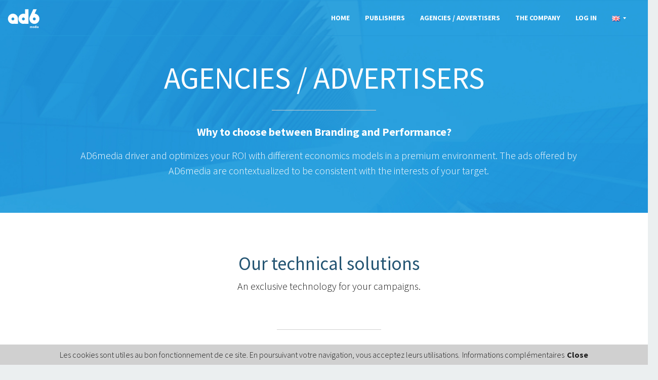

--- FILE ---
content_type: text/html; charset=UTF-8
request_url: https://www.ad6media.co.uk/advertiser
body_size: 4959
content:
<!DOCTYPE html>
    <head>
    <meta http-equiv="Content-Type" content="text/html;charset=UTF-8" />
    <meta name="viewport" content="width=device-width, initial-scale=1">
    <!-- Styles -->
    <link href='https://fonts.googleapis.com/css?family=Source+Sans+Pro:400,700,300' rel='stylesheet' type='text/css'>
    <link rel="stylesheet" href="//a.adsixmedia.fr/front/css/bootstrap.css" />
    <link rel="stylesheet" href="//a.adsixmedia.fr/front/css/animate.min.css" />
    <link rel="stylesheet" href="//a.adsixmedia.fr/front/css/main.css" />
   <script src="//a.adsixmedia.fr/front/dist/vendor/jquery.min.js"></script>
   <script src="//a.adsixmedia.fr/front/dist/vendor/bootstrap.min.js"></script>
   <script src="//a.adsixmedia.fr/front/dist/vendor/wow.min.js"></script>
   <script src="//a.adsixmedia.fr/front/dist/main.js?2"></script>
   <meta name='ir-site-verification-token' value='1494980323'>
   <meta name="commission-factory-verification" content="dcb6a189e4384d8e82d82bb7ee9b9e52" />
   <meta name="linkbuxverifycode" content="32dc01246faccb7f5b3cad5016dd5033" />
<script type="text/javascript" src="https://cache.consentframework.com/js/pa/47570/c/tciiv/stub"></script>
<script type="text/javascript" src="https://choices.consentframework.com/js/pa/47570/c/tciiv/cmp" async></script>

   <script data-ad-client="ca-pub-6679380266784970" async src="https://pagead2.googlesyndication.com/pagead/js/adsbygoogle.js"></script>
 
                <meta name="google-site-verification" content="RHTqOsjKGR_OONvSS3AqTFQzQO84jr1vFqS5KJLQFsQ" />
    
    <link rel="alternate" hreflang="fr" href="https://www.ad6media.fr" /><link rel="alternate" hreflang="es" href="https://www.ad6media.es" /><link rel="alternate" hreflang="it" href="https://it.ad6media.com" />
    <title>Agencies & Advertisers - ad6media</title>
        <link rel="shortcut icon" href="//a.adsixmedia.fr//img/iconified/favicon.ico" type="image/x-icon" />
    <link rel="apple-touch-icon" href="//a.adsixmedia.fr//img/iconified/apple-touch-icon.png" />
    <link rel="apple-touch-icon" sizes="57x57" href="//a.adsixmedia.fr//img/iconified/apple-touch-icon-57x57.png" />
    <link rel="apple-touch-icon" sizes="72x72" href="//a.adsixmedia.fr//img/iconified/apple-touch-icon-72x72.png" />
    <link rel="apple-touch-icon" sizes="76x76" href="//a.adsixmedia.fr//img/iconified/apple-touch-icon-76x76.png" />
    <link rel="apple-touch-icon" sizes="114x114" href="//a.adsixmedia.fr//img/iconified/apple-touch-icon-114x114.png" />
    <link rel="apple-touch-icon" sizes="120x120" href="//a.adsixmedia.fr//img/iconified/apple-touch-icon-120x120.png" />
    <link rel="apple-touch-icon" sizes="144x144" href="//a.adsixmedia.fr//img/iconified/apple-touch-icon-144x144.png" />
    <link rel="apple-touch-icon" sizes="152x152" href="//a.adsixmedia.fr//img/iconified/apple-touch-icon-152x152.png" />
<link rel="stylesheet" type="text/css" href="//a.adsixmedia.fr/css/lang/en/ad6media_en_min.css?2" /><script>
  (function(i,s,o,g,r,a,m){i['GoogleAnalyticsObject']=r;i[r]=i[r]||function(){
  (i[r].q=i[r].q||[]).push(arguments)},i[r].l=1*new Date();a=s.createElement(o),
  m=s.getElementsByTagName(o)[0];a.async=1;a.src=g;m.parentNode.insertBefore(a,m)
  })(window,document,'script','//www.google-analytics.com/analytics.js','ga');

  ga('create', 'UA-34697218-1', 'auto');
  ga('send', 'pageview');

</script>

</head>
<body>
<script>
    var message = {
        text: "Les cookies sont utiles au bon fonctionnement de ce site. En poursuivant votre navigation, vous acceptez leurs utilisations.",
        link: "Informations complémentaires",
        href: "https://www.ad6media.co.uk/" + 'privacy',
        close: "Close"
    };
    cookieConditions(message);
</script>
<!--[if lt IE 9]>
  <p class="alert alert-danger">Veuillez mettre à jour Internet Explorer pour accéder au site ad6media.<![endif]-->
<!-- Header : begin -->
<header role="banner" class="brand-banner brand-mini">
    <!-- navigation : begin -->
    <!-- navigation : begin -->
<nav id="top-navigation" class="navbar navbar-default">
    <div class="container">
        <!-- Menu hamburger : begin -->
        <div class="navbar-header">
            <div class="navbar-left">
                <a href="https://www.ad6media.co.uk/" class="navbar-brand"><img src="//a.adsixmedia.fr/front/images/ad6_logo3.svg" alt="ad6media"></a>
            </div>
            <button type="button" class="navbar-toggle collapsed" data-toggle="collapse" data-target="#menu">
                <span class="sr-only">Toggle navigation</span>
                <span class="icon-bar"></span>
                <span class="icon-bar"></span>
                <span class="icon-bar"></span>
            </button>
        </div>
        <!-- Menu hamburger : end -->
        <!-- Menu : start -->
        <div id="menu" class="collapse navbar-collapse">
            <!-- Brand : end -->
            <ul class="nav navbar-nav navbar-right">
                <li class="dropdown">
                    <a href="https://www.ad6media.co.uk/" class="dropdown-toggle" data-toggle="dropdown" role="button">
                        home                    </a>
                    <ul class="dropdown-menu home">
                        <li>
                            <a href="https://www.ad6media.co.uk/#our-network">
                                Our network                            </a>
                        </li>
                        <li>
                            <a href="https://www.ad6media.co.uk/#who-we-are">
                                Who are we ?                            </a>
                        </li>
                        <li>
                            <a href="https://www.ad6media.co.uk/#they-thrust-us">
                                They trust us                            </a>
                        </li>
                        <li>
                            <a href="https://www.ad6media.co.uk/#contact-us">
                                Contact us                            </a>
                        </li>
                    </ul>
                </li>
                <li>
                    <a href="https://www.ad6media.co.uk/publishers/discover-us">
                        publishers                    </a>
                </li>
                <li class="dropdown">
                    <a href="https://www.ad6media.co.uk/advertiser" class="dropdown-toggle" data-toggle="dropdown" role="button">
                        Agencies / Advertisers                    </a>
                    <ul class="dropdown-menu">
                        <li>
                            <a href="https://www.ad6media.co.uk/advertiser#our-solutions">
                                Our solutions                            </a>
                        </li>
                        <li>
                            <a href="https://www.ad6media.co.uk/advertiser#our-packs">
                                Our theme packs                            </a>
                        </li>
                        <li>
                            <a href="https://www.ad6media.co.uk/advertiser#our-ads">
                                Our formats                            </a>
                        </li>
                    </ul>
                </li>
                <li class="dropdown">
                    <a href="https://www.ad6media.co.uk/the-company" data-toggle="dropdown" role="button">
                        the company                    </a>
                    <ul class="dropdown-menu societe">
                        <li>
                            <a href="https://www.ad6media.co.uk/the-company#who-are-we">
                                Who are we ?                            </a>
                        </li>
                        <li>
                            <a href="https://www.ad6media.co.uk/the-company#jobs">
                                Jobs                            </a>
                        </li>

                                            </ul>
                </li>
                <li class="dropdown">
                    <a href="" class="dropdown-toggle" data-toggle="dropdown" role="button">
                        Log in                    </a>
                    <ul class="dropdown-menu connexion" >
                        <li>
                            <form action="/connexion" method="post">
                                <div class="form-group">
                                    <input name="user_name" class="form-control" type="text" placeholder="Username">
                                </div>
                                <div class="form-group">
                                    <input name="user_pass" class="form-control"  type="password" placeholder="Password">
                                </div>
                                <button type="submit" class="btn btn-primary">
                                    connection                                </button>
                                                                <a href="https://www.ad6media.co.uk/password-change">Forgot your password ?</a>                            </form>
                        </li>
                    </ul>
                </li>
                <li class="dropdown">
                    <a href="#" class="no-underline dropdown-toggle" data-toggle="dropdown" role="button">
                            <img src="//a.adsixmedia.fr/front/images/flag/gb.png"  width="16" height="11" alt="gb.png"><span class="lang-arrow"></span>
                    </a>
                    <ul class="dropdown-menu lang">
                                                    <li>
                                <a href="https://www.ad6media.fr"><img src="//a.adsixmedia.fr/img/countries/fr.png"  width="16" height="11" alt="fr"> France</a>
                            </li>
                                                        <li>
                                <a href="https://www.ad6media.es"><img src="//a.adsixmedia.fr/img/countries/es.png"  width="16" height="11" alt="es"> Spain</a>
                            </li>
                                                        <li>
                                <a href="https://it.ad6media.com"><img src="//a.adsixmedia.fr/img/countries/it.png"  width="16" height="11" alt="it"> Italien</a>
                            </li>
                                                        <li>
                                <a href="https://www.ad6media.co.uk"><img src="//a.adsixmedia.fr/img/countries/gb.png"  width="16" height="11" alt="en"> UK</a>
                            </li>
                                                </ul>
                </li>
            </ul>
        </div>
        <!-- Menu : end -->
    </div>
</nav>
<!-- navigation : end -->    <!-- navigation : end -->
    <!-- Ad6 logo : begin -->
    <div class="inner wow fadeInDown">
        <div class="brand">
            <div class="brand-title">
                <h1 class="big">Agencies / Advertisers</h1>
                <hr>
                <h2>Why to choose between Branding and Performance?</h2>
                <div class="container">
                    <p class="col-sm-12 col-md-10 col-lg-10 col-md-offset-1 col-lg-offset-1">
                        AD6media driver and optimizes your ROI with different economics models in a premium environment. The ads offered by AD6media are contextualized to be consistent with the interests of your target.                    </p>
                </div>
            </div>
        </div>
    </div>
    <!-- Ad6 logo : end -->
</header>
<!-- Header : end -->
<!-- our-solutions : begin -->
<section id="our-solutions" class="bg-variant-white">
    <div class="container text-center">
        <div class="row wow fadeInDown" data-wow-delay="400ms">
            <h2>Our technical solutions</h2>
            <p class="col-sm-8 col-md-8 col-lg-8 col-sm-offset-2 col-md-offset-2 col-lg-offset-2">
                An exclusive technology for your campaigns.            </p>
        </div>
        <hr>
        <div class="row">
            <article class="fact wow fadeInDown col-xs-12 col-sm-6 col-md-4 col-lg-4" data-wow-delay="200ms">
                <header>
                    <img src="//a.adsixmedia.fr/front/images/annonceurs/ad6_12.svg" alt="ad6_12.svg">
                    <h4>Data profiling</h4>
                </header>
                <p class="text-justify">
                    Our careful analysis of the data ensures effective targeting in order to maintain a high conversion rate.                </p>
            </article>
            <article class="fact wow fadeInDown col-xs-12 col-sm-6 col-md-4 col-lg-4 text-center" data-wow-delay="400ms">
                <header>
                    <img src="//a.adsixmedia.fr/front/images/annonceurs/ad6_13.svg" alt="ad6_13.svg">
                    <h4>Live Optimization</h4>
                </header>
                <p class="text-justify">
                    Our own ad server gives us a thorough monitoring and control of the results.                </p>
            </article>
            <article class="fact wow fadeInDown col-xs-12 col-sm-6 col-md-4 col-lg-4 text-center" data-wow-delay="400ms">
                <header>
                    <img src="//a.adsixmedia.fr/front/images/annonceurs/ad6_14.svg" alt="ad6_14.svg">
                    <h4>Tag management & brand safety</h4>
                </header>
                <p class="text-justify">
                    Our premium network ensures a transparent and secure broadcasting. An easy tags management for our partners.                </p>
            </article>
        </div>
        <div class="row wow fadeInDown" data-wow-delay="400ms">
            <a href="https://www.ad6media.co.uk/publishers/registration" class="btn btn-primary">
                Signup            </a>
        </div>
    </div>
</section>
<!-- our-solutions : end -->
<!-- our-packs : begin -->
<section id="our-packs" class="text-center">
    <div class="container text-center">
        <div class="row wow fadeInDown" data-wow-delay="400ms">
            <h2>Our theme packs</h2>
            <p class="col-sm-8 col-md-8 col-lg-8 col-sm-offset-2 col-md-offset-2 col-lg-offset-2">
                Discover our main verticals.            </p>
        </div>
        <hr>
        <div class="row">
            <article class="pack wow fadeInDown col-xs-12 col-sm-6 col-md-4 col-lg-4" data-wow-delay="200ms">
                <div class="picture">
                    <img src="//a.adsixmedia.fr/front/images/packs/ad6_15.svg" alt="ad6_15.svg">
                </div>
                <div class="info">
                    <h4>The <strong>news</strong> pack</h4>
                    <hr>
                    <p>
                        The widest offer: media brands, sites and information portals, BtoB sites …                    </p>
                </div>
            </article>
            <article class="pack wow fadeInDown col-xs-12 col-sm-6 col-md-4 col-lg-4" data-wow-delay="200ms">
                <div class="picture">
                    <img src="//a.adsixmedia.fr/front/images/packs/ad6_16.svg" alt="ad6_16.svg">
                </div>
                <div class="info">
                    <h4>The pack High - Tech</h4>
                    <hr>
                    <p>
                        All High-Tech interests: from the  taking of Information  to the practice of gaming                    </p>
                </div>
            </article>
            <article class="pack wow fadeInDown col-xs-12 col-sm-6 col-md-4 col-lg-4" data-wow-delay="200ms">
                <div class="picture">
                    <img src="//a.adsixmedia.fr/front/images/packs/ad6_17.svg" alt="ad6_17.svg">
                </div>
                <div class="info">
                    <h4>The woman pack</h4>
                    <hr>
                    <p>
                        fashion / lifestyle / health Multiple points of contacts for girls: news, radio, boards, forums ...                    </p>
                </div>
            </article>
        </div>
        <div class="row">
            <article class="pack wow fadeInDown col-xs-12 col-sm-6 col-md-4 col-lg-4" data-wow-delay="200ms">
                <div class="picture">
                    <img src="//a.adsixmedia.fr/front/images/packs/ad6_18.svg" alt="ad6_18.svg">
                </div>
                <div class="info">
                    <h4>The <strong>sport</strong> pack</h4>
                    <hr>
                    <p>
                        Comprehensive coverage of all sports with a powerful offer on Football                    </p>
                </div>
            </article>
            <article class="pack wow fadeInDown col-xs-12 col-sm-6 col-md-4 col-lg-4" data-wow-delay="200ms">
                <div class="picture">
                    <img src="//a.adsixmedia.fr/front/images/packs/ad6_19.svg" alt="ad6_19.svg">
                </div>
                <div class="info">
                    <h4>The young pack</h4>
                    <hr>
                    <p>
                        Coverage of Interests: outings, school, employment                    </p>
                </div>
            </article>
            <article class="pack wow fadeInDown col-xs-12 col-sm-6 col-md-4 col-lg-4" data-wow-delay="200ms">
                <div class="picture">
                    <img src="//a.adsixmedia.fr/front/images/packs/ad6_20.svg" alt="ad6_20.svg">
                </div>
                <div class="info">
                    <h4>The community pack</h4>
                    <hr>
                    <p>
                        A powerful offering in terms of thematic coverage and UGC (user generated content)                    </p>
                </div>
            </article>
        </div>
    </div>
</section>
<!-- our-packs : end -->
<!-- our-ads : begin -->
<section id="our-ads" class="bg-variant-white">
    <div class="container text-center">
        <div class="row wow fadeInDown" data-wow-delay="200ms">
            <h1>Our formats</h1>
            <p>
                Depending on your offer and your message, choose one of our impact formats.            </p>
        </div>
        <hr>
        <div class="row">
            <article class="screen wow fadeInDown col-xs-12 col-sm-6 col-md-6 col-lg-6" data-wow-delay="200ms">
                <header>
                    <img src="//a.adsixmedia.fr/front/images/editeur/ecran_3.png" alt="ecran_3.png">
                    <h4>Footer</h4>
                </header>
                <p>
                    Branding format 728x90, available on the lower part of the website, always visible to the user.                </p>
            </article>
            <article class="screen wow fadeInDown col-xs-12 col-sm-6 col-md-6 col-lg-6 text-center" data-wow-delay="400ms">
                <header>
                    <img src="//a.adsixmedia.fr/front/images/editeur/ecran_2.png" alt="ecran_2.png">
                    <h4>Skin-page</h4>
                </header>
                <p class="text-center">
                    Premium Format 1800 * 1000. He dresses the website of the publisher and provides excellent visibility for the advertiser. 100% branding.                </p>
            </article>
        </div>
        <div class="row">
            <article class="screen wow fadeInDown col-xs-12 col-sm-6 col-md-6 col-lg-6" data-wow-delay="200ms">
                <header>
                    <img src="//a.adsixmedia.fr/front/images/editeur/ecran_1.png" alt="ecran_1.png">
                    <h4>Interstitial</h4>
                </header>
                <p class="text-center">
                    Branding Format 950x540, on entry page. Occupies the entire web page for a few seconds and / or can be closed by the user. guaranteed visibility.                </p>
            </article>
            <article class="screen wow fadeInDown col-xs-12 col-sm-6 col-md-6 col-lg-6 text-center" data-wow-delay="400ms">
                <header>
                    <img src="//a.adsixmedia.fr/front/images/editeur/ecran_4.png" alt="ecran_4.png">
                    <h4>Slide-in</h4>
                </header>
                <p class="text-center">
                    Float format 300x250, located on the left side of the page and can be reduced or closed by the user with a single click.                </p>
            </article>
        </div>
    </div>
</section>
<!-- our-ads : end -->
<footer class="container-fluid text-center">
    <div class="row">
        ad6media © 2010 - 2026        - <a href="https://www.ad6media.co.uk/privacy" target="_blank">Privacy police</a>
        - <a href="https://www.ad6media.co.uk/legal-notice" target="_blank">Legal Notice</a>
        - <a href="https://www.ad6media.co.uk/imprint" target="_blank">Imprint</a>
    </div>
</footer>
<img heigt="0" width="0" alt="" src="https://a.s.ad6media.fr/analytics">
<img height="0" width="0" alt="" src="//www.ad6media.com/clang/en" />
</body>
</html>


--- FILE ---
content_type: text/html; charset=utf-8
request_url: https://www.google.com/recaptcha/api2/aframe
body_size: 260
content:
<!DOCTYPE HTML><html><head><meta http-equiv="content-type" content="text/html; charset=UTF-8"></head><body><script nonce="dmeHk5BgjTUHf1R6zL7WFQ">/** Anti-fraud and anti-abuse applications only. See google.com/recaptcha */ try{var clients={'sodar':'https://pagead2.googlesyndication.com/pagead/sodar?'};window.addEventListener("message",function(a){try{if(a.source===window.parent){var b=JSON.parse(a.data);var c=clients[b['id']];if(c){var d=document.createElement('img');d.src=c+b['params']+'&rc='+(localStorage.getItem("rc::a")?sessionStorage.getItem("rc::b"):"");window.document.body.appendChild(d);sessionStorage.setItem("rc::e",parseInt(sessionStorage.getItem("rc::e")||0)+1);localStorage.setItem("rc::h",'1769905255576');}}}catch(b){}});window.parent.postMessage("_grecaptcha_ready", "*");}catch(b){}</script></body></html>

--- FILE ---
content_type: text/css
request_url: https://a.adsixmedia.fr/front/css/main.css
body_size: 2475
content:
/* utils */
/* body */
/* a */
#border-bottom-only, form .form-control.border-bottom-only {
  border-top: 0;
  border-left: 0;
  border-right: 0;
  box-shadow: none; }

/* base */
body {
  background-color: #ebeff0;
  color: #5b5b5b;
  overflow-x: hidden; }

body,
input,
textarea,
select {
  font-family: "Source Sans Pro", sans-serif;
  font-size: 20px;
  line-height: 1.5; }

a {
  color: inherit;
  text-decoration: none; }
  a:hover {
    text-decoration: none; }

@media (min-width: 1200px) {
  .container {
    width: 1300px; } }

@media (max-width: 768px) {
  html {
    overflow-x: hidden; } }

h1,
h2,
h3,
h4,
h5,
h6 {
  color: #245573;
  font-weight: 400; }
  h1 strong,
  h2 strong,
  h3 strong,
  h4 strong,
  h5 strong,
  h6 strong {
    font-weight: 600; }

h1.big {
  color: #FFFFFF;
  font-size: 3em;
  text-transform: uppercase; }

h2 {
  font-size: 1.85em; }

h3 {
  font-size: 1.5em;
  font-weight: 300; }

h4 {
  color: #39434d;
  font-size: 1.25em;
  margin: 0 0 0.25em 0; }

@media (max-width: 768px) {
  h1.big {
    color: #FFFFFF;
    font-size: 2em;
    text-transform: uppercase; } }

strong,
b {
  font-weight: 400;
  color: #2399d9; }

p {
  color: #1b1b1b;
  font-weight: 300; }

/* components */
.card {
  margin: 0 auto;
  min-height: 645px; }
  .card img {
    margin-bottom: 0.5em;
    width: 100%; }
  .card h4 {
    margin: 1.75em 0 1em 0; }
  .card p {
    font-weight: 300;
    line-height: 1;
    padding: 0 1.75em 2.5em; }

@media (max-width: 768px) {
  .card {
    margin: 1em auto; }
    .card h4 {
      margin: 1em 0 1em 0; }
    .card p {
      padding-bottom: 10px; } }

.fact, .screen {
  margin: 0 auto;
  text-align: center; }
  .fact img, .screen img {
    margin-bottom: 0.5em;
    width: 110px; }
  .fact h4, .screen h4 {
    margin: 1em 0 1em 0; }
  .fact p, .screen p {
    padding: 0 0.5em; }

@media (max-width: 768px) {
  .fact, .screen {
    margin: 1em auto; }
    .fact h4, .screen h4 {
      margin: 1em 0 1em 0; }
    .fact p, .screen p {
      padding: 0; } }

.pack {
  margin: 0 auto;
  text-align: left; }
  .pack .picture {
    display: inline-block;
    float: left;
    width: 100px; }
  .pack .info {
    padding: 3px 0 0 10px;
    display: inline-block;
    width: 260px; }
  .pack img {
    width: 100px; }
  .pack hr {
    display: inline-block;
    margin-top: 0;
    margin-bottom: 20px;
    width: 100px; }
  .pack p {
    font-size: 0.9em; }
  .pack h4 {
    font-weight: normal; }
    .pack h4 strong {
      font-weight: normal; }

@media (max-width: 768px) {
  .pack {
    margin: 1em auto; }
    .pack h4 {
      margin: 1em 0 1em 0; }
    .pack p {
      padding: 0; } }

.screen img {
  height: 160px;
  width: auto; }

.screen h4 {
  margin-bottom: 15px; }

.screen p {
  margin: 0 auto;
  width: 80%; }

.row {
  padding: 30px 0; }

.bg-variant-green-blue {
  background-color: #ebeff0; }

.bg-variant-blue {
  background-color: #2399d9; }

.bg-variant-white {
  background-color: #FFFFFF; }

.text-variant-white {
  color: #FFFFFF; }

.btn {
  font-size: 1.1em;
  font-weight: bold;
  min-width: 270px;
  text-transform: uppercase; }
  .btn.btn-primary {
    background-color: #2399d9;
    border-color: transparent;
    border-bottom: 2px solid #1f82bb; }
  .btn.btn-inverse {
    background-color: #FFFFFF;
    border-color: #d0d0d0;
    border-bottom: 2px solid #d0d0d0;
    color: #2399d9; }

hr {
  border-top: 1px solid #d0d0d0;
  margin-top: 30px;
  margin-bottom: 30px;
  width: 206px; }

section {
  padding-bottom: 25px;
  padding-top: 30px; }

.cookie-alert {
  background: #d0d0d0;
  bottom: 0;
  font-size: 0.8em;
  padding: 0.5em;
  position: fixed;
  text-align: center;
  width: 100%;
  z-index: 2147483647; }
  .cookie-alert a {
    margin: 0 5px; }
  .cookie-alert p {
    margin: 0; }
  .cookie-alert .cookie-alert-close {
    cursor: pointer;
    font-weight: 700; }

@media (max-width: 768px) {
  .mobile-no-padding {
    padding-left: 0;
    padding-right: 0;
    margin: -15px; }
  .mobile-submit {
    min-width: 100%;
    float: none !important; } }

/* layout */
.brand-banner {
  background: url("../image_compressed/header.jpg");
  background-size: cover;
  background-position: center center;
  background-attachment: fixed;
  height: 100vh;
  min-height: 550px;
  width: 100%; }
  .brand-banner.brand-mini {
    height: 45vh;
    min-height: 420px; }

.inner {
  position: relative;
  text-align: center;
  width: 100%; }
  .inner .brand {
    vertical-align: middle; }
    .inner .brand .brand-header {
      line-height: 55vh; }
      .inner .brand .brand-header img {
        height: 260px; }
    .inner .brand .brand-title {
      margin-top: 50px; }
      .inner .brand .brand-title h2 {
        color: #FFFFFF;
        font-size: 1.1em;
        font-weight: 700;
        margin-bottom: 20px; }
      .inner .brand .brand-title p {
        color: #FFFFFF;
        font-weight: 300; }
    .inner .brand .brand-footer img {
      width: 80px; }

@media (max-width: 768px) {
  .brand-banner {
    height: 140vh; }
    .brand-banner.brand-mini {
      height: 45vh;
      min-height: 0;
      height: 100%; }
  .inner {
    position: relative;
    text-align: center;
    width: 100%; }
    .inner .brand .brand-header img {
      height: 210px; } }

footer {
  font-size: 0.8em;
  padding: 50px 0 20px 0; }
  footer img {
    height: 23px;
    width: 23px; }
  footer .row {
    padding: 10px 0; }

.navbar {
  padding: .5em 0; }
  .navbar.navbar-default {
    border-bottom: 1px solid #2399d9; }
  .navbar.navbar-fixed-top {
    padding: 0.5em 0; }

.navbar-brand img {
  bottom: 13px;
  display: block;
  height: 2em;
  position: absolute; }

.navbar-brand {
  padding: 0px; }

.navbar-brand > img {
  height: 40px;
  margin-left: 15px;
  position: absolute;
  top: 17px;
  width: auto; }

.navbar-default {
  background: none;
  border: none; }
  .navbar-default .navbar-nav > li > a {
    color: #FFFFFF;
    font-size: 0.7em;
    font-weight: 700;
    padding-bottom: 3px;
    text-transform: uppercase; }
    .navbar-default .navbar-nav > li > a:not(.no-underline):focus, .navbar-default .navbar-nav > li > a:not(.no-underline):hover {
      border-bottom: 1px solid #FFFFFF;
      color: #FFFFFF; }
  .navbar-default .navbar-nav .open > a {
    background-color: transparent;
    color: #FFFFFF; }
    .navbar-default .navbar-nav .open > a:focus, .navbar-default .navbar-nav .open > a:hover {
      background-color: transparent;
      color: #FFFFFF; }
  .navbar-default .navbar-nav .dropdown-menu {
    text-align: center;
    margin-top: 10px; }
    .navbar-default .navbar-nav .dropdown-menu.connexion {
      padding: 20px;
      right: -87px; }
      .navbar-default .navbar-nav .dropdown-menu.connexion .form-group {
        margin-bottom: 20px; }
    .navbar-default .navbar-nav .dropdown-menu.lang {
      text-align: left;
      right: -57px; }
    .navbar-default .navbar-nav .dropdown-menu.home {
      right: -47px; }
    .navbar-default .navbar-nav .dropdown-menu.societe {
      right: -38px; }
    .navbar-default .navbar-nav .dropdown-menu:before {
      content: "";
      border-style: solid;
      border-width: 0 5px 8px 5px;
      border-color: transparent transparent #ffffff transparent;
      height: 0;
      position: absolute;
      top: -8px;
      right: 47%;
      width: 0; }
    .navbar-default .navbar-nav .dropdown-menu a:active, .navbar-default .navbar-nav .dropdown-menu a:focus, .navbar-default .navbar-nav .dropdown-menu a:hover {
      background-color: transparent;
      color: #2399d9; }
  .navbar-default .navbar-nav .lang-arrow {
    border-style: solid;
    border-width: 4px 3px 0 3px;
    border-color: #ffffff transparent transparent transparent;
    height: 0;
    width: 0;
    position: absolute;
    top: 24px;
    right: 3px; }
  .navbar-default .navbar-toggle {
    border-color: #FFFFFF; }
    .navbar-default .navbar-toggle:hover, .navbar-default .navbar-toggle:focus {
      background: none; }
    .navbar-default .navbar-toggle .icon-bar {
      background-color: #FFFFFF; }

.navbar-fixed-top {
  background: #2399d9;
  opacity: 0.9; }

.navbar-right {
  margin-right: 30px; }

@media (max-width: 768px) {
  .navbar-default .navbar-nav .open .dropdown-menu > li > a {
    color: #FFFFFF; } }

@media (min-width: 768px) and (max-width: 991px) {
  .navbar-default .navbar-nav .open .dropdown-menu > li > a {
    color: #333; } }

form label {
  color: #7c7c7e;
  font-weight: 300; }

form .form_error {
  color: #ea4444; }
  form .form_error input {
    color: #ea4444;
    border-color: #ea4444; }
  form .form_error span {
    font-size: 0.7em;
    float: right; }

form .checkbox input[type="checkbox"] {
  position: relative; }

form .form-control {
  border-radius: 0;
  font-size: 1.1em;
  min-height: 45px; }
  form .form-control.border-bottom-only {
    padding: 6px 0; }
    form .form-control.border-bottom-only:focus {
      box-shadow: none; }
  form .form-controltextarea {
    height: 240px; }

form .form-group {
  margin-bottom: 30px; }

/* pages */
#they-thrust-us {
  background-image: url("../image_compressed/background_logo.png"); }
  #they-thrust-us img {
    display: block;
    margin: 10px; }

#contact-us {
  background-image: url("../image_compressed/map.png");
  background-repeat: no-repeat;
  padding-top: 500px; }
  #contact-us form .form-control {
    padding: 6px 12px; }
  #contact-us h1 {
    margin-top: 0; }
  #contact-us .container {
    padding: 0 60px; }
  #contact-us .logo-contact div {
    height: 70px;
    margin: 25px 0; }
  #contact-us .logo-contact img {
    height: 70px;
    margin-right: 30px; }
  #contact-us .logo-contact p {
    font-size: 0.8em;
    font-weight: normal;
    line-height: 1.5; }
    #contact-us .logo-contact p.phone-contact {
      padding-top: 8px; }
    #contact-us .logo-contact p.email-contact {
      padding-top: 21px; }
    #contact-us form input[type="checkbox"] {
      width: 25px;
      min-height: 25px;
      height: 25px;
      position: absolute;
      top: 0;
      left: 0;
    }
    #contact-us form .form-checkbox {
      position: relative;
    }
    #contact-us form .form-checkbox label {
      margin-left: 35px;
    }

@media (max-width: 768px) {
  #contact-us .container {
    padding: 0 20px; } }

#nearby-your-needs {
  background: url("../images/editeur/fond_annonceur_2.png");
  padding: 120px; }
  #nearby-your-needs h1 {
    margin-top: 0;
    margin-bottom: 0; }

@media (max-width: 768px) {
  #offer .col-xs-12 {
    margin: 0;
    padding-left: 5px;
    padding-right: 5px; } }

@media (max-width: 768px) {
  .g-recaptcha {
    margin-bottom: 30px;  } }

.font14 {
  font-size: 14px;
}
.privacy-table tr td {
  padding: 5px;
}


--- FILE ---
content_type: text/css
request_url: https://a.adsixmedia.fr/css/lang/en/ad6media_en_min.css?2
body_size: 405
content:
#menu .item .editeurs{background:url(../../../img/lang/en/sprit_4.png?1) no-repeat -386px -215px;width:82px;}#menu .item .annonceurs{background:url(../../../img/lang/en/sprit_4.png?1) no-repeat -489px -215px;width:90px;}#menu .item .nosFormats{background:url(../../../img/lang/en/sprit_4.png?1) no-repeat -601px -215px;width:94px;}#menu .item .laSociete{background:url(../../../img/lang/en/sprit_4.png?1) no-repeat -718px -215px;width:94px;}#add_zone{background:url(../../../img/lang/en/acc-dec.png?1) -888px -192px;width:190px;}#add_zone.o{background:url(../../../img/lang/en/acc-dec.png?1) -413px -224px;width:190px;}#help_me{background:url(../../../img/lang/en/acc-dec.png?1) -2px -99px;}.str11 .s1 .newSite{background:url(../../../img/lang/en/acc-dec.png?1) no-repeat -888px -225px;width:185px;}.auPlusProcheDeVosBesoins{height:135px;width:196px;}.Unenouvellesourcederevenusaucpm{height:155px;width:235px;}.SoyezVraimentTranquille{height:121px;width:196px;}.fondamentalementNovateur{height:168px;width:226px;}.revenusEnPlusAssures{height:144px;width:218px;}.repondreAVosBesoins{height:149px;width:226px;}.demarrezMaintenant{height:154px;width:240px;}.aVousDeJouer{height:165px;width:240px;}.str5 .s1{float:left;width:100px;height:170px;background:none;margin:0 60px 0 30px;}#menu #menu_ed{width:127px;}#menu #menu_an{width:135px;}#footer{min-height:50px;}

--- FILE ---
content_type: text/plain
request_url: https://www.google-analytics.com/j/collect?v=1&_v=j102&a=757742860&t=pageview&_s=1&dl=https%3A%2F%2Fwww.ad6media.co.uk%2Fadvertiser&ul=en-us%40posix&dt=Agencies%20%26%20Advertisers%20-%20ad6media&sr=1280x720&vp=1280x720&_u=IEBAAEABAAAAACAAI~&jid=1723130962&gjid=359233982&cid=1206473914.1769905254&tid=UA-34697218-1&_gid=1828599015.1769905254&_r=1&_slc=1&z=1726171459
body_size: -451
content:
2,cG-H8L4HMPSM8

--- FILE ---
content_type: image/svg+xml
request_url: https://a.adsixmedia.fr/front/images/ad6_logo3.svg
body_size: 2620
content:
<?xml version="1.0" encoding="UTF-8" ?>
<!DOCTYPE svg PUBLIC "-//W3C//DTD SVG 1.1//EN" "http://www.w3.org/Graphics/SVG/1.1/DTD/svg11.dtd">
<svg width="945pt" height="587pt" viewBox="0 0 945 587" version="1.1" xmlns="http://www.w3.org/2000/svg">
<g id="#feffffff">
<path fill="#feffff" opacity="1.00" d=" M 511.18 20.06 C 545.12 20.05 579.06 20.06 613.00 20.06 C 613.00 160.70 613.00 301.35 613.00 442.00 C 579.06 442.00 545.12 442.01 511.18 441.99 C 511.18 439.60 511.18 437.20 511.18 434.81 C 471.68 447.63 426.74 443.38 390.84 422.26 C 354.11 401.44 327.97 363.59 320.51 322.14 C 315.31 292.43 318.50 260.97 331.28 233.51 C 342.63 208.06 361.56 186.10 384.99 171.03 C 402.27 159.95 421.71 152.01 442.06 148.95 C 465.11 145.49 489.04 147.16 511.19 154.61 C 511.18 109.76 511.19 64.91 511.18 20.06 M 452.48 258.62 C 434.39 263.08 421.02 281.39 421.76 299.93 C 421.76 313.13 429.00 325.65 439.48 333.39 C 448.98 340.35 461.81 342.37 473.03 338.88 C 483.03 335.95 492.83 330.43 498.58 321.48 C 503.90 313.77 505.27 304.02 504.50 294.87 C 503.39 282.44 495.72 271.28 485.61 264.29 C 476.07 257.69 463.66 255.98 452.48 258.62 Z" />
<path fill="#feffff" opacity="1.00" d=" M 753.17 20.06 C 787.13 20.08 821.10 20.03 855.06 20.08 C 834.83 62.53 814.64 104.99 794.43 147.45 C 829.61 149.16 863.59 164.80 888.76 189.24 C 912.31 212.33 928.20 243.39 932.28 276.18 C 934.80 297.58 933.13 319.59 926.38 340.10 C 916.86 368.72 898.86 394.64 874.61 412.70 C 859.82 423.73 842.95 432.00 825.16 436.90 C 789.02 446.59 749.13 442.60 716.16 424.66 C 688.09 409.86 665.29 385.44 652.35 356.46 C 632.59 313.73 635.07 261.51 658.73 220.80 C 690.32 153.94 721.66 86.96 753.17 20.06 M 773.43 258.63 C 755.36 263.11 742.00 281.44 742.76 299.97 C 742.77 313.19 750.03 325.71 760.54 333.44 C 770.03 340.35 782.81 342.36 794.00 338.89 C 804.02 335.96 813.84 330.43 819.60 321.45 C 824.90 313.76 826.26 304.02 825.50 294.88 C 824.39 282.47 816.75 271.33 806.67 264.33 C 797.11 257.69 784.65 255.97 773.43 258.63 Z" />
<path fill="#feffff" opacity="1.00" d=" M 117.43 152.61 C 142.76 145.52 170.04 145.41 195.44 152.22 C 224.74 160.40 251.57 177.57 270.85 201.15 C 291.44 226.36 304.03 258.34 304.50 291.01 C 304.65 341.34 304.52 391.66 304.57 441.99 C 270.63 442.01 236.69 441.99 202.75 442.00 C 202.75 439.66 202.75 437.33 202.76 435.00 C 177.29 443.17 149.61 444.13 123.53 438.31 C 92.33 431.06 63.50 413.46 43.29 388.53 C 22.62 363.13 10.63 330.73 10.31 297.94 C 9.48 268.16 18.05 238.30 34.42 213.43 C 53.52 183.98 83.80 162.33 117.43 152.61 M 144.46 258.66 C 133.25 261.34 124.07 269.67 118.65 279.63 C 114.07 288.03 112.88 298.05 114.68 307.39 C 116.60 317.12 122.37 325.84 129.96 332.11 C 139.51 339.97 153.03 342.56 164.84 338.98 C 175.15 336.03 185.27 330.32 191.05 321.00 C 196.12 313.39 197.40 303.87 196.66 294.92 C 195.57 282.47 187.87 271.29 177.75 264.29 C 168.16 257.66 155.68 255.96 144.46 258.66 Z" />
<path fill="#feffff" opacity="1.00" d=" M 845.55 491.73 C 850.67 489.38 858.18 492.77 857.49 499.04 C 857.13 506.13 846.89 508.27 842.75 503.13 C 839.42 499.71 841.08 493.28 845.55 491.73 Z" />
<path fill="#feffff" opacity="1.00" d=" M 817.00 493.00 C 821.75 493.00 826.51 493.00 831.27 493.00 C 831.27 515.67 831.27 538.33 831.27 561.00 C 827.38 561.00 823.50 560.99 819.63 561.00 C 819.29 559.30 818.95 557.59 818.65 555.90 C 814.22 560.06 808.05 563.13 801.86 561.66 C 794.79 560.55 789.41 554.59 787.45 547.93 C 784.78 538.82 785.57 528.16 791.53 520.48 C 795.51 515.12 802.54 511.88 809.19 513.32 C 812.45 513.83 815.15 515.87 817.59 517.97 C 816.71 509.67 817.06 501.33 817.00 493.00 M 806.11 525.26 C 799.38 529.19 799.55 538.72 801.76 545.25 C 803.79 551.90 814.03 551.82 816.93 546.00 C 816.95 539.77 817.27 533.48 816.76 527.29 C 813.77 525.09 809.69 523.92 806.11 525.26 Z" />
<path fill="#feffff" opacity="1.00" d=" M 670.60 520.73 C 675.13 516.03 681.34 512.09 688.15 513.11 C 693.03 513.44 697.21 516.76 699.29 521.09 C 702.74 517.40 706.94 513.92 712.09 513.13 C 716.62 512.54 721.71 513.67 724.82 517.21 C 728.37 521.21 729.10 526.81 729.27 531.95 C 729.27 541.63 729.26 551.31 729.27 561.00 C 724.51 561.00 719.75 561.00 715.00 561.00 C 714.99 551.65 715.02 542.31 714.99 532.96 C 714.86 530.27 714.61 526.57 711.59 525.54 C 707.59 524.16 704.02 526.97 701.10 529.33 C 700.87 539.88 701.06 550.44 701.00 561.00 C 696.24 561.00 691.49 561.00 686.73 561.00 C 686.70 551.35 686.79 541.70 686.70 532.06 C 686.59 529.48 685.81 526.13 682.91 525.47 C 678.83 524.30 675.24 527.00 672.30 529.45 C 672.22 539.97 672.29 550.48 672.27 561.00 C 667.51 561.00 662.75 561.00 658.00 561.00 C 658.00 545.33 658.00 529.67 658.00 514.00 C 661.88 514.00 665.76 514.00 669.64 514.00 C 669.95 516.24 670.30 518.48 670.60 520.73 Z" />
<path fill="#feffff" opacity="1.00" d=" M 744.64 519.68 C 752.13 511.88 765.84 510.48 774.12 517.78 C 780.50 523.41 781.85 532.73 780.49 540.74 C 770.77 540.74 761.06 540.70 751.34 540.76 C 752.20 544.30 753.94 548.05 757.46 549.62 C 762.92 552.41 769.44 550.85 774.57 548.04 C 776.11 550.90 777.64 553.78 779.22 556.63 C 770.48 562.36 758.60 564.11 749.26 558.79 C 735.75 551.29 733.76 530.27 744.64 519.68 M 751.24 531.97 C 757.14 531.98 763.05 532.10 768.96 531.90 C 768.64 528.97 767.57 525.62 764.49 524.58 C 758.91 522.22 752.14 525.96 751.24 531.97 Z" />
<path fill="#feffff" opacity="1.00" d=" M 867.13 519.42 C 873.90 515.14 881.90 512.52 889.97 513.07 C 894.57 513.34 899.29 515.09 902.33 518.70 C 905.97 522.89 906.84 528.68 907.00 534.04 C 907.00 543.03 906.99 552.01 907.00 561.00 C 903.11 561.00 899.23 561.00 895.36 560.99 C 895.00 559.26 894.66 557.53 894.33 555.81 C 888.65 560.50 880.63 563.91 873.43 560.64 C 864.76 557.13 862.57 543.89 870.04 538.08 C 876.51 533.01 885.07 532.08 892.97 531.14 C 892.51 528.33 890.96 525.43 887.98 524.76 C 882.41 523.47 876.93 526.02 872.14 528.59 C 870.51 525.51 868.86 522.44 867.13 519.42 M 880.84 542.85 C 878.47 544.48 878.23 548.57 880.83 550.10 C 884.76 552.28 889.54 550.27 892.52 547.39 C 893.02 544.68 892.63 541.86 892.67 539.11 C 888.60 539.77 884.18 540.22 880.84 542.85 Z" />
<path fill="#feffff" opacity="1.00" d=" M 842.00 514.00 C 846.75 514.00 851.51 514.00 856.27 514.00 C 856.26 529.67 856.26 545.33 856.27 561.00 C 851.51 561.00 846.75 561.00 842.00 561.00 C 842.00 545.33 842.00 529.67 842.00 514.00 Z" />
</g>
</svg>


--- FILE ---
content_type: image/svg+xml
request_url: https://a.adsixmedia.fr/front/images/packs/ad6_15.svg
body_size: 1196
content:
<?xml version="1.0" encoding="UTF-8" ?>
<!DOCTYPE svg PUBLIC "-//W3C//DTD SVG 1.1//EN" "http://www.w3.org/Graphics/SVG/1.1/DTD/svg11.dtd">
<svg width="108pt" height="108pt" viewBox="0 0 108 108" version="1.1" xmlns="http://www.w3.org/2000/svg">
<g id="#38a5e6ff">
<path fill="#38a5e6" opacity="1.00" d=" M 18.02 26.96 C 17.64 24.63 19.63 22.65 21.95 23.02 C 39.99 22.95 58.03 23.04 76.07 22.98 C 77.91 23.07 80.35 22.68 81.44 24.60 C 82.09 26.64 81.85 28.82 81.97 30.92 C 84.67 31.17 89.58 30.14 89.91 34.06 C 90.10 48.72 89.99 63.40 89.96 78.07 C 90.03 82.68 85.60 86.42 81.08 86.00 C 62.70 85.97 44.31 86.06 25.93 85.96 C 21.74 85.98 17.99 82.27 18.04 78.07 C 17.96 61.03 18.00 43.99 18.02 26.96 M 21.23 26.21 C 21.29 43.46 21.14 60.71 21.29 77.96 C 21.20 80.94 24.13 83.09 26.95 82.78 C 44.98 82.81 63.02 82.81 81.05 82.78 C 83.87 83.09 86.79 80.94 86.71 77.97 C 86.84 63.42 86.75 48.87 86.74 34.32 C 85.18 34.32 83.61 34.31 82.05 34.29 C 81.68 47.51 81.96 60.74 81.89 73.97 C 81.61 76.04 84.83 77.11 84.05 79.16 C 81.35 80.49 78.21 77.88 78.62 75.01 C 78.56 58.75 78.58 42.49 78.62 26.23 C 59.49 26.17 40.36 26.21 21.23 26.21 Z" />
<path fill="#38a5e6" opacity="1.00" d=" M 28.03 32.90 C 42.65 32.52 57.31 32.52 71.93 32.90 C 71.88 33.62 71.79 35.07 71.74 35.80 C 57.22 36.07 42.69 36.06 28.17 35.80 C 28.13 35.08 28.06 33.62 28.03 32.90 Z" />
<path fill="#38a5e6" opacity="1.00" d=" M 27.95 40.98 C 34.38 40.67 40.82 40.74 47.25 40.94 C 47.61 47.34 47.60 53.78 47.26 60.18 C 40.82 60.39 34.37 60.51 27.94 60.10 C 27.67 53.74 27.64 47.35 27.95 40.98 M 31.03 44.01 C 31.03 48.35 31.03 52.68 31.04 57.01 C 35.43 57.05 39.82 57.06 44.21 57.00 C 44.25 52.67 44.25 48.34 44.22 44.01 C 39.82 43.99 35.42 44.00 31.03 44.01 Z" />
<path fill="#38a5e6" opacity="1.00" d=" M 52.64 40.87 C 59.05 40.82 65.47 40.61 71.87 41.01 C 71.85 41.71 71.82 43.11 71.81 43.81 C 65.45 44.17 59.09 43.98 52.73 43.93 C 52.71 43.17 52.66 41.64 52.64 40.87 Z" />
<path fill="#38a5e6" opacity="1.00" d=" M 52.69 48.95 C 59.08 48.90 65.48 48.64 71.86 49.12 C 71.86 49.80 71.85 51.16 71.85 51.84 C 65.47 52.21 59.07 52.02 52.68 51.97 C 52.68 51.22 52.69 49.70 52.69 48.95 Z" />
<path fill="#38a5e6" opacity="1.00" d=" M 52.69 57.02 C 59.08 56.98 65.47 56.79 71.85 57.16 C 71.85 57.84 71.85 59.20 71.85 59.88 C 65.47 60.36 59.07 60.10 52.67 60.06 C 52.68 59.30 52.68 57.78 52.69 57.02 Z" />
<path fill="#38a5e6" opacity="1.00" d=" M 28.13 65.14 C 34.48 64.90 40.83 64.94 47.18 65.12 C 47.19 65.86 47.23 67.33 47.24 68.07 C 40.85 68.26 34.45 68.31 28.07 68.05 C 28.08 67.32 28.12 65.87 28.13 65.14 Z" />
<path fill="#38a5e6" opacity="1.00" d=" M 52.73 65.07 C 59.09 65.02 65.45 64.83 71.81 65.19 C 71.82 65.89 71.86 67.29 71.87 67.99 C 65.47 68.39 59.05 68.18 52.64 68.13 C 52.66 67.36 52.70 65.83 52.73 65.07 Z" />
<path fill="#38a5e6" opacity="1.00" d=" M 28.17 73.20 C 34.42 73.01 40.70 72.82 46.93 73.25 C 47.05 73.97 47.27 75.43 47.38 76.16 C 40.94 76.40 34.47 76.50 28.03 76.10 C 28.06 75.38 28.14 73.93 28.17 73.20 Z" />
<path fill="#38a5e6" opacity="1.00" d=" M 52.68 73.12 C 59.03 73.03 65.39 72.90 71.74 73.20 C 71.79 73.93 71.89 75.38 71.93 76.10 C 65.56 76.44 59.14 76.51 52.77 76.12 C 52.75 75.37 52.70 73.87 52.68 73.12 Z" />
</g>
</svg>


--- FILE ---
content_type: image/svg+xml
request_url: https://a.adsixmedia.fr/front/images/packs/ad6_17.svg
body_size: 1106
content:
<?xml version="1.0" encoding="UTF-8" ?>
<!DOCTYPE svg PUBLIC "-//W3C//DTD SVG 1.1//EN" "http://www.w3.org/Graphics/SVG/1.1/DTD/svg11.dtd">
<svg width="108pt" height="108pt" viewBox="0 0 108 108" version="1.1" xmlns="http://www.w3.org/2000/svg">
<g id="#37a1e0f9">
<path fill="#37a1e0" opacity="0.98" d=" M 44.42 17.47 C 52.42 14.80 62.23 15.43 68.80 21.16 C 73.76 25.62 76.27 32.12 77.75 38.48 C 79.65 46.88 79.96 55.51 80.08 64.08 C 77.72 66.82 74.31 68.17 71.09 69.59 C 74.85 70.57 79.33 70.83 81.95 74.11 C 84.97 77.71 83.81 82.71 84.02 87.02 C 84.40 89.43 82.74 92.13 80.08 91.97 C 62.39 92.02 44.69 92.02 27.00 91.97 C 24.32 92.18 22.60 89.48 22.99 87.03 C 23.19 82.69 22.00 77.62 25.13 74.02 C 27.76 70.82 32.19 70.56 35.92 69.59 C 32.86 68.01 28.93 67.07 27.12 63.91 C 26.79 54.30 27.57 44.55 30.10 35.25 C 32.20 27.78 36.69 20.12 44.42 17.47 M 47.16 19.21 C 41.28 20.55 36.77 25.23 34.47 30.65 C 30.00 40.89 29.73 52.27 29.41 63.26 C 32.86 65.60 36.75 67.71 40.88 68.32 C 43.91 68.40 44.52 65.35 44.37 62.96 C 37.80 58.13 33.95 49.34 35.34 41.35 C 43.29 34.18 54.80 33.23 65.03 33.10 C 66.43 37.95 68.60 42.59 71.90 46.45 C 71.12 52.91 67.95 59.10 62.63 62.98 C 62.48 65.36 63.09 68.39 66.11 68.31 C 69.47 67.96 72.56 66.17 75.56 64.67 C 77.14 64.08 77.82 62.61 77.51 61.00 C 77.30 51.90 76.77 42.64 73.85 33.95 C 72.21 29.22 69.65 24.48 65.37 21.66 C 60.07 18.14 53.22 17.92 47.16 19.21 M 37.33 42.74 C 37.52 48.75 39.27 55.04 43.82 59.24 C 47.89 63.27 54.54 64.54 59.63 61.74 C 65.11 58.95 68.22 53.07 69.28 47.21 C 66.50 43.74 64.53 39.73 63.13 35.52 C 54.21 35.94 44.57 36.98 37.33 42.74 M 46.98 64.43 C 47.08 67.88 44.51 70.29 41.32 70.96 C 44.51 74.39 47.92 77.83 52.27 79.76 C 53.59 80.65 54.93 79.69 56.11 79.09 C 59.83 77.07 62.83 74.03 65.68 70.96 C 62.49 70.29 59.92 67.88 60.02 64.43 C 55.83 66.10 51.17 66.11 46.98 64.43 M 26.11 77.11 C 25.01 80.91 25.42 85.01 25.69 88.91 C 28.04 90.18 31.03 89.29 33.64 89.52 C 33.55 86.94 33.57 84.35 34.10 81.82 C 37.51 82.79 35.72 86.95 36.12 89.53 C 47.70 89.53 59.28 89.50 70.85 89.54 C 71.27 86.95 69.50 82.78 72.93 81.82 C 73.41 84.36 73.46 86.95 73.37 89.53 C 76.04 89.60 78.71 89.45 81.39 89.41 C 81.35 85.32 82.12 81.07 80.89 77.11 C 78.66 72.46 72.66 72.94 68.47 71.46 C 64.37 76.24 59.54 81.28 53.22 82.75 C 47.21 80.80 42.50 76.22 38.53 71.46 C 34.35 72.94 28.34 72.47 26.11 77.11 Z" />
</g>
</svg>


--- FILE ---
content_type: image/svg+xml
request_url: https://a.adsixmedia.fr/front/images/annonceurs/ad6_13.svg
body_size: 1990
content:
<?xml version="1.0" encoding="UTF-8" ?>
<!DOCTYPE svg PUBLIC "-//W3C//DTD SVG 1.1//EN" "http://www.w3.org/Graphics/SVG/1.1/DTD/svg11.dtd">
<svg width="108pt" height="108pt" viewBox="0 0 108 108" version="1.1" xmlns="http://www.w3.org/2000/svg">
<g id="#636363fc">
<path fill="#636363" opacity="1.00" d=" M 13.02 19.95 C 12.68 18.19 14.12 16.67 15.91 17.03 C 40.95 16.95 66.00 17.03 91.05 16.99 C 92.52 16.95 94.96 16.96 94.91 19.02 C 95.15 34.68 94.90 50.35 95.02 66.02 C 95.00 67.55 95.25 70.31 93.05 70.35 C 81.59 70.73 70.10 70.39 58.63 70.51 C 58.63 72.34 58.63 74.17 58.63 76.01 C 61.08 76.45 64.60 75.07 66.34 77.13 C 65.28 80.09 61.05 78.13 58.63 78.74 C 58.63 80.19 58.63 81.65 58.63 83.11 C 63.39 83.11 68.14 83.14 72.89 83.08 C 71.42 81.30 69.93 79.54 68.41 77.81 C 68.51 75.55 68.35 73.20 69.90 71.32 C 70.86 73.06 71.13 75.02 71.31 76.96 C 73.22 79.45 76.57 82.08 74.78 85.59 C 69.52 86.01 64.22 85.65 58.94 85.77 C 58.75 88.60 57.45 92.20 54.00 92.04 C 50.53 92.21 49.23 88.61 49.06 85.77 C 43.68 85.73 38.30 85.83 32.92 85.68 C 31.92 82.05 34.54 79.46 36.70 76.96 C 36.87 75.01 37.14 73.06 38.09 71.32 C 39.64 73.20 39.49 75.55 39.60 77.81 C 38.07 79.54 36.58 81.30 35.11 83.08 C 39.86 83.14 44.61 83.11 49.37 83.11 C 49.37 81.65 49.37 80.19 49.37 78.74 C 46.98 78.13 42.78 80.07 41.70 77.20 C 43.21 75.00 46.97 76.49 49.37 76.00 C 49.37 74.17 49.37 72.34 49.37 70.51 C 38.21 70.44 27.04 70.61 15.88 70.45 C 13.88 70.81 12.65 68.92 13.00 67.11 C 13.01 51.39 12.96 35.67 13.02 19.95 M 15.57 19.57 C 15.57 35.67 15.57 51.77 15.57 67.87 C 26.85 67.87 38.12 67.88 49.40 67.87 C 49.36 66.65 49.33 65.42 49.29 64.20 C 48.68 64.16 47.48 64.08 46.88 64.04 C 43.30 62.17 39.67 60.07 37.23 56.76 C 32.20 50.44 31.36 41.18 35.10 34.03 C 37.62 28.73 42.65 25.32 47.87 23.03 C 51.93 22.43 56.02 22.43 60.08 23.03 C 63.76 24.77 67.52 26.69 70.14 29.91 C 75.42 35.95 76.72 45.07 73.40 52.37 C 71.15 57.82 66.29 61.54 61.13 64.06 C 60.30 64.12 59.47 64.19 58.64 64.28 C 58.64 65.18 58.64 66.98 58.64 67.88 C 69.90 67.87 81.17 67.88 92.43 67.87 C 92.43 51.77 92.43 35.67 92.43 19.57 C 66.81 19.57 41.19 19.57 15.57 19.57 M 35.99 38.97 C 34.51 44.03 35.79 49.40 38.22 53.94 C 40.37 52.10 40.55 49.19 42.01 46.97 C 44.59 44.91 46.85 47.96 49.01 49.11 C 51.35 48.14 53.63 46.73 54.63 44.29 C 53.73 42.13 53.27 38.89 56.04 37.91 C 58.91 36.72 60.60 39.59 61.43 41.82 C 61.82 42.02 62.60 42.41 63.00 42.61 C 64.44 42.33 65.88 42.08 67.33 41.85 C 68.76 40.27 70.17 38.67 71.57 37.06 C 68.81 30.85 63.04 25.84 56.11 25.20 C 47.19 23.98 38.13 30.26 35.99 38.97 M 57.25 40.23 C 55.97 40.97 56.00 41.65 57.33 42.26 C 58.60 41.51 58.58 40.84 57.25 40.23 M 69.29 43.73 C 69.22 45.91 68.81 48.93 66.02 49.06 C 63.52 49.43 62.53 46.89 61.64 45.10 C 61.21 44.83 60.36 44.27 59.93 43.99 C 58.95 44.35 57.97 44.70 56.99 45.05 C 56.63 45.97 56.27 46.89 55.92 47.82 C 56.38 49.84 57.17 52.68 54.78 53.84 C 52.26 55.40 50.18 52.56 48.17 51.43 C 46.37 52.60 44.38 53.40 42.22 53.45 C 41.37 54.27 40.52 55.09 39.67 55.92 C 45.17 61.84 54.27 64.28 61.72 60.69 C 69.56 57.30 73.74 48.37 72.52 40.09 C 71.42 41.29 70.34 42.50 69.29 43.73 M 64.93 44.59 C 63.79 45.50 65.33 47.39 66.44 46.41 C 67.59 45.50 66.03 43.61 64.93 44.59 M 43.49 49.05 C 43.04 50.45 43.52 50.93 44.92 50.51 C 45.36 49.11 44.89 48.62 43.49 49.05 M 52.12 49.96 C 51.70 51.59 52.30 52.10 53.91 51.50 C 54.35 49.88 53.75 49.36 52.12 49.96 M 51.96 64.95 C 52.12 72.60 51.67 80.27 52.17 87.90 C 52.23 89.88 55.65 89.94 55.81 87.96 C 56.27 80.31 55.86 72.62 56.00 64.95 C 54.65 64.95 53.30 64.95 51.96 64.95 Z" />
</g>
<g id="#38a5e6ff">
<path fill="#38a5e6" opacity="1.00" d=" M 18.88 23.25 C 28.54 23.13 38.22 23.51 47.87 23.03 C 42.65 25.32 37.62 28.73 35.10 34.03 C 31.36 41.18 32.20 50.44 37.23 56.76 C 39.67 60.07 43.30 62.17 46.88 64.04 C 37.55 63.68 28.21 63.97 18.88 63.88 C 18.88 50.33 18.88 36.79 18.88 23.25 Z" />
<path fill="#38a5e6" opacity="1.00" d=" M 60.08 23.03 C 69.75 23.51 79.44 23.12 89.12 23.25 C 89.12 36.79 89.12 50.33 89.12 63.88 C 79.79 63.98 70.46 63.66 61.13 64.06 C 66.29 61.54 71.15 57.82 73.40 52.37 C 76.72 45.07 75.42 35.95 70.14 29.91 C 67.52 26.69 63.76 24.77 60.08 23.03 Z" />
</g>
<g id="#ffffffff">
<path fill="#ffffff" opacity="1.00" d=" M 35.99 38.97 C 38.13 30.26 47.19 23.98 56.11 25.20 C 63.04 25.84 68.81 30.85 71.57 37.06 C 70.17 38.67 68.76 40.27 67.33 41.85 C 65.88 42.08 64.44 42.33 63.00 42.61 C 62.60 42.41 61.82 42.02 61.43 41.82 C 60.60 39.59 58.91 36.72 56.04 37.91 C 53.27 38.89 53.73 42.13 54.63 44.29 C 53.63 46.73 51.35 48.14 49.01 49.11 C 46.85 47.96 44.59 44.91 42.01 46.97 C 40.55 49.19 40.37 52.10 38.22 53.94 C 35.79 49.40 34.51 44.03 35.99 38.97 Z" />
<path fill="#ffffff" opacity="1.00" d=" M 57.25 40.23 C 58.58 40.84 58.60 41.51 57.33 42.26 C 56.00 41.65 55.97 40.97 57.25 40.23 Z" />
<path fill="#ffffff" opacity="1.00" d=" M 69.29 43.73 C 70.34 42.50 71.42 41.29 72.52 40.09 C 73.74 48.37 69.56 57.30 61.72 60.69 C 54.27 64.28 45.17 61.84 39.67 55.92 C 40.52 55.09 41.37 54.27 42.22 53.45 C 44.38 53.40 46.37 52.60 48.17 51.43 C 50.18 52.56 52.26 55.40 54.78 53.84 C 57.17 52.68 56.38 49.84 55.92 47.82 C 56.27 46.89 56.63 45.97 56.99 45.05 C 57.97 44.70 58.95 44.35 59.93 43.99 C 60.36 44.27 61.21 44.83 61.64 45.10 C 62.53 46.89 63.52 49.43 66.02 49.06 C 68.81 48.93 69.22 45.91 69.29 43.73 Z" />
<path fill="#ffffff" opacity="1.00" d=" M 64.93 44.59 C 66.03 43.61 67.59 45.50 66.44 46.41 C 65.33 47.39 63.79 45.50 64.93 44.59 Z" />
<path fill="#ffffff" opacity="1.00" d=" M 43.49 49.05 C 44.89 48.62 45.36 49.11 44.92 50.51 C 43.52 50.93 43.04 50.45 43.49 49.05 Z" />
<path fill="#ffffff" opacity="1.00" d=" M 52.12 49.96 C 53.75 49.36 54.35 49.88 53.91 51.50 C 52.30 52.10 51.70 51.59 52.12 49.96 Z" />
</g>
</svg>


--- FILE ---
content_type: image/svg+xml
request_url: https://a.adsixmedia.fr/front/images/packs/ad6_16.svg
body_size: 2111
content:
<?xml version="1.0" encoding="UTF-8" ?>
<!DOCTYPE svg PUBLIC "-//W3C//DTD SVG 1.1//EN" "http://www.w3.org/Graphics/SVG/1.1/DTD/svg11.dtd">
<svg width="108pt" height="108pt" viewBox="0 0 108 108" version="1.1" xmlns="http://www.w3.org/2000/svg">
<g id="#38a4e5fe">
<path fill="#38a4e5" opacity="1.00" d=" M 43.79 9.82 C 45.39 7.97 48.90 9.47 48.48 11.96 C 47.50 13.93 47.06 16.06 47.06 18.26 C 51.35 18.27 55.65 18.27 59.94 18.26 C 60.04 16.05 59.42 13.98 58.56 11.98 C 58.02 9.59 61.54 7.97 63.15 9.76 C 64.92 11.12 63.66 13.28 62.78 14.74 C 62.76 15.61 62.71 17.37 62.69 18.24 C 67.08 18.09 72.19 18.00 75.30 21.70 C 79.11 25.50 78.15 31.22 78.24 36.08 C 78.10 41.82 79.35 48.38 75.02 53.00 C 78.51 53.21 83.54 51.64 85.53 55.52 C 86.99 58.15 85.03 60.76 82.92 62.23 C 82.86 66.46 82.86 70.69 82.93 74.92 C 86.08 76.76 86.68 80.64 85.67 83.91 C 81.10 85.73 85.04 77.73 81.08 77.85 C 78.38 79.12 81.30 83.60 78.22 84.37 C 75.38 82.13 76.78 76.64 79.96 74.95 C 80.03 70.70 79.99 66.45 80.00 62.20 C 77.86 62.20 75.73 62.20 73.59 62.20 C 73.46 67.32 73.86 72.47 73.41 77.57 C 72.94 80.52 69.73 81.25 67.20 81.17 C 65.40 83.99 65.81 87.39 65.81 90.57 C 70.75 90.07 76.40 94.46 74.76 99.71 C 68.42 100.43 62.01 99.73 55.64 100.07 C 55.33 96.92 53.89 92.69 56.65 90.31 C 56.80 87.15 57.11 83.79 55.27 81.02 C 54.03 81.03 52.78 81.07 51.54 81.15 C 49.93 83.95 50.22 87.22 50.35 90.32 C 53.00 92.50 51.73 96.53 51.54 99.50 C 46.91 100.69 41.78 99.66 36.96 100.03 C 35.23 99.72 31.61 100.93 31.87 98.07 C 32.02 93.29 36.72 90.29 41.19 90.57 C 41.19 87.39 41.59 83.99 39.80 81.17 C 37.26 81.26 34.05 80.51 33.59 77.54 C 33.15 72.45 33.54 67.31 33.41 62.20 C 31.27 62.20 29.14 62.20 27.00 62.20 C 27.01 66.45 26.97 70.70 27.04 74.95 C 30.22 76.65 31.59 82.08 28.81 84.38 C 25.66 83.65 28.67 79.03 25.87 77.86 C 22.09 78.02 25.68 83.99 22.15 84.37 C 19.58 81.76 20.95 76.71 24.07 74.92 C 24.14 70.69 24.14 66.45 24.08 62.22 C 21.96 60.78 20.06 58.15 21.45 55.54 C 23.43 51.63 28.48 53.20 31.98 53.00 C 30.51 50.89 28.90 48.65 28.85 45.96 C 28.66 40.31 28.76 34.64 28.80 28.98 C 28.77 25.05 31.12 21.32 34.57 19.50 C 37.53 17.83 41.06 18.34 44.31 18.24 C 44.29 17.37 44.24 15.62 44.22 14.74 C 43.38 13.29 42.08 11.20 43.79 9.82 M 38.28 21.37 C 33.71 21.91 31.10 26.71 31.63 31.00 C 32.00 34.57 30.11 39.91 34.53 41.54 C 42.80 45.34 52.28 45.43 61.18 44.59 C 65.93 43.84 71.20 43.14 74.88 39.76 C 75.88 36.32 75.24 32.55 75.29 28.99 C 75.36 24.65 71.37 20.99 67.08 21.22 C 57.49 21.27 47.87 20.99 38.28 21.37 M 31.44 43.36 C 31.27 47.82 34.13 52.71 38.99 52.87 C 48.66 52.98 58.35 52.99 68.02 52.86 C 72.87 52.72 75.73 47.81 75.56 43.36 C 69.87 46.39 63.43 47.63 57.04 47.91 C 48.34 48.27 39.26 47.51 31.44 43.36 M 30.04 55.87 C 30.04 56.70 30.05 58.37 30.05 59.20 C 31.17 59.20 32.29 59.20 33.41 59.20 C 33.40 58.09 33.40 56.98 33.41 55.87 C 32.29 55.87 31.16 55.87 30.04 55.87 M 73.59 55.87 C 73.59 56.98 73.60 58.09 73.59 59.20 C 74.71 59.20 75.83 59.20 76.95 59.20 C 76.96 58.37 76.96 56.70 76.96 55.87 C 75.84 55.87 74.71 55.87 73.59 55.87 M 24.23 56.34 C 23.01 57.94 25.35 60.44 26.67 58.69 C 28.43 57.34 25.78 54.72 24.23 56.34 M 36.34 75.02 C 36.41 76.10 36.19 78.28 37.93 78.03 C 48.29 78.21 58.67 78.19 69.02 78.04 C 70.81 78.27 70.61 76.12 70.66 74.99 C 70.68 68.52 70.60 62.05 70.67 55.58 C 59.24 56.06 47.76 56.06 36.33 55.58 C 36.40 62.06 36.32 68.54 36.34 75.02 M 80.24 56.26 C 78.80 57.97 81.02 60.26 82.75 58.77 C 83.90 57.03 81.99 54.94 80.24 56.26 M 42.54 81.16 C 44.36 83.21 46.97 83.10 48.98 81.40 C 46.85 81.04 44.69 81.04 42.54 81.16 M 58.10 81.16 C 59.91 83.17 62.64 83.24 64.45 81.18 C 62.34 81.07 60.22 81.06 58.10 81.16 M 44.10 85.73 C 44.11 87.40 44.12 89.07 44.13 90.74 C 45.22 90.74 46.31 90.73 47.41 90.72 C 47.41 89.06 47.42 87.41 47.43 85.75 C 46.32 85.74 45.21 85.73 44.10 85.73 M 59.57 85.75 C 59.58 87.41 59.59 89.06 59.59 90.72 C 60.69 90.73 61.78 90.74 62.87 90.74 C 62.88 89.07 62.89 87.40 62.90 85.73 C 61.79 85.73 60.68 85.74 59.57 85.75 M 34.73 97.01 C 39.47 97.11 44.20 97.05 48.94 97.06 C 48.94 96.22 48.94 94.52 48.94 93.68 C 44.15 94.18 37.61 91.79 34.73 97.01 M 58.06 93.68 C 58.06 94.52 58.06 96.22 58.06 97.07 C 62.75 97.05 67.44 97.08 72.13 97.06 C 69.53 91.66 62.76 94.25 58.06 93.68 Z" />
<path fill="#38a4e5" opacity="1.00" d=" M 39.66 32.54 C 43.24 31.08 43.73 38.01 40.20 36.82 C 39.39 35.55 39.79 33.95 39.66 32.54 Z" />
<path fill="#38a4e5" opacity="1.00" d=" M 65.43 32.59 C 68.30 31.59 68.10 38.17 65.08 36.91 C 64.34 35.70 63.84 33.30 65.43 32.59 Z" />
<path fill="#38a4e5" opacity="1.00" d=" M 51.17 61.28 C 55.37 59.29 60.45 63.46 59.53 67.95 C 59.10 72.35 53.35 74.84 49.89 72.01 C 46.08 69.42 46.86 62.90 51.17 61.28 M 52.13 64.07 C 50.43 64.83 49.71 67.21 50.80 68.75 C 51.84 70.70 55.01 70.78 56.12 68.85 C 58.14 66.40 54.93 62.51 52.13 64.07 Z" />
<path fill="#38a4e5" opacity="1.00" d=" M 41.17 69.09 C 41.34 66.73 39.95 61.56 44.02 62.56 C 44.09 65.43 44.34 68.33 43.88 71.19 C 42.17 72.43 40.82 70.87 41.17 69.09 Z" />
<path fill="#38a4e5" opacity="1.00" d=" M 63.12 62.87 C 66.05 60.96 66.00 65.17 65.88 66.99 C 65.98 68.86 66.10 72.98 63.12 71.19 C 62.72 68.44 62.71 65.62 63.12 62.87 Z" />
</g>
</svg>


--- FILE ---
content_type: image/svg+xml
request_url: https://a.adsixmedia.fr/front/images/packs/ad6_18.svg
body_size: 1029
content:
<?xml version="1.0" encoding="UTF-8" ?>
<!DOCTYPE svg PUBLIC "-//W3C//DTD SVG 1.1//EN" "http://www.w3.org/Graphics/SVG/1.1/DTD/svg11.dtd">
<svg width="108pt" height="108pt" viewBox="0 0 108 108" version="1.1" xmlns="http://www.w3.org/2000/svg">
<g id="#38a5e6ff">
<path fill="#38a5e6" opacity="1.00" d=" M 47.45 18.68 C 57.08 16.80 67.43 18.92 75.44 24.60 C 88.22 33.28 94.13 50.52 89.40 65.22 C 85.61 77.86 74.51 87.95 61.50 90.31 C 46.45 93.48 29.97 85.88 22.67 72.34 C 14.39 58.17 17.47 38.61 29.74 27.70 C 34.67 23.14 40.86 19.96 47.45 18.68 M 30.81 29.84 C 27.91 32.42 26.99 36.36 25.57 39.82 C 28.31 41.44 31.04 43.07 33.78 44.68 C 37.77 42.20 41.96 40.04 46.32 38.26 C 47.72 34.11 49.08 29.95 50.48 25.80 C 48.22 24.39 45.87 23.16 43.43 22.11 C 38.81 23.91 34.38 26.34 30.81 29.84 M 66.69 23.22 C 69.26 27.21 72.85 30.37 75.80 34.06 C 78.21 37.39 82.49 38.15 85.74 40.37 C 83.15 35.22 79.59 30.51 74.91 27.11 C 72.42 25.37 69.84 23.37 66.69 23.22 M 52.70 26.41 C 51.23 30.85 49.75 35.29 48.28 39.73 C 51.17 42.83 53.95 46.03 56.77 49.19 C 62.04 48.65 67.31 48.10 72.59 47.57 C 73.90 44.39 75.12 41.18 76.23 37.93 C 72.51 33.86 68.88 29.71 65.25 25.56 C 61.05 25.55 56.87 25.91 52.70 26.41 M 24.29 41.77 C 19.14 47.80 19.86 56.43 21.54 63.64 C 22.00 66.88 25.16 68.37 27.49 70.16 C 29.63 66.81 31.78 63.47 33.90 60.11 C 33.05 55.66 32.62 51.15 32.54 46.63 C 29.80 45.00 27.04 43.39 24.29 41.77 M 56.51 51.54 C 54.52 55.40 52.48 59.23 50.43 63.05 C 53.06 67.60 55.70 72.13 58.31 76.69 C 62.68 76.59 67.03 76.16 71.34 75.42 C 73.96 70.49 76.60 65.58 79.24 60.66 C 77.28 56.95 75.13 53.34 72.79 49.86 C 67.36 50.44 61.93 50.98 56.51 51.54 M 81.48 61.39 C 78.76 66.43 76.05 71.48 73.36 76.54 C 73.78 78.43 74.21 80.31 74.65 82.20 C 82.59 76.34 87.69 67.12 88.67 57.32 C 86.34 58.78 83.95 60.17 81.48 61.39 M 35.42 62.03 C 33.30 65.37 31.17 68.71 29.04 72.04 C 30.83 75.35 32.92 78.49 35.28 81.42 C 40.73 82.37 46.17 83.36 51.62 84.32 C 53.20 82.17 54.77 80.02 56.33 77.87 C 53.78 73.46 51.23 69.05 48.68 64.64 C 44.23 63.96 39.79 63.15 35.42 62.03 M 37.48 84.23 C 43.17 87.38 49.62 88.75 56.09 88.84 C 50.39 85.65 43.75 85.43 37.48 84.23 Z" />
</g>
</svg>


--- FILE ---
content_type: image/svg+xml
request_url: https://a.adsixmedia.fr/front/images/annonceurs/ad6_14.svg
body_size: 615
content:
<?xml version="1.0" encoding="UTF-8" ?>
<!DOCTYPE svg PUBLIC "-//W3C//DTD SVG 1.1//EN" "http://www.w3.org/Graphics/SVG/1.1/DTD/svg11.dtd">
<svg width="108pt" height="108pt" viewBox="0 0 108 108" version="1.1" xmlns="http://www.w3.org/2000/svg">
<g id="#646464f0">
<path fill="#646464" opacity="0.94" d=" M 25.15 29.38 C 35.05 24.45 44.97 19.55 55.00 14.89 C 65.03 19.55 74.95 24.45 84.85 29.38 C 85.84 44.96 83.43 61.40 74.59 74.58 C 69.59 82.19 62.73 88.46 55.00 93.21 C 42.55 85.71 32.68 73.83 28.40 59.87 C 25.29 50.05 24.54 39.62 25.15 29.38 M 31.64 28.68 C 30.19 29.50 28.44 30.03 27.40 31.39 C 26.88 40.26 27.76 49.27 30.16 57.83 C 33.97 71.33 43.17 83.02 55.00 90.44 C 62.71 85.54 69.38 78.92 74.09 71.08 C 81.18 59.23 83.31 45.01 82.60 31.39 C 81.56 30.03 79.81 29.50 78.36 28.68 C 70.55 24.98 62.88 21.00 55.00 17.45 C 47.12 21.01 39.44 24.98 31.64 28.68 Z" />
</g>
<g id="#ffffffff">
<path fill="#ffffff" opacity="1.00" d=" M 31.64 28.68 C 39.44 24.98 47.12 21.01 55.00 17.45 C 62.88 21.00 70.55 24.98 78.36 28.68 C 79.81 29.50 81.56 30.03 82.60 31.39 C 83.31 45.01 81.18 59.23 74.09 71.08 C 69.38 78.92 62.71 85.54 55.00 90.44 C 43.17 83.02 33.97 71.33 30.16 57.83 C 27.76 49.27 26.88 40.26 27.40 31.39 C 28.44 30.03 30.19 29.50 31.64 28.68 M 30.84 32.18 C 30.57 38.47 30.95 44.79 32.10 50.98 C 34.53 64.64 41.95 77.58 53.33 85.69 C 53.67 64.20 53.52 42.70 53.41 21.21 C 45.77 24.61 38.22 28.25 30.84 32.18 Z" />
</g>
<g id="#38a5e6ff">
<path fill="#38a5e6" opacity="1.00" d=" M 30.84 32.18 C 38.22 28.25 45.77 24.61 53.41 21.21 C 53.52 42.70 53.67 64.20 53.33 85.69 C 41.95 77.58 34.53 64.64 32.10 50.98 C 30.95 44.79 30.57 38.47 30.84 32.18 Z" />
</g>
</svg>


--- FILE ---
content_type: image/svg+xml
request_url: https://a.adsixmedia.fr/front/images/packs/ad6_20.svg
body_size: 1242
content:
<?xml version="1.0" encoding="UTF-8" ?>
<!DOCTYPE svg PUBLIC "-//W3C//DTD SVG 1.1//EN" "http://www.w3.org/Graphics/SVG/1.1/DTD/svg11.dtd">
<svg width="108pt" height="108pt" viewBox="0 0 108 108" version="1.1" xmlns="http://www.w3.org/2000/svg">
<g id="#38a4e5fe">
<path fill="#38a4e5" opacity="1.00" d=" M 43.73 20.02 C 51.42 20.17 59.16 19.63 66.82 20.27 C 67.80 25.15 66.96 30.27 67.23 35.25 C 62.44 35.99 57.59 35.44 52.77 35.60 C 50.94 37.33 49.39 39.44 47.15 40.66 C 44.85 40.21 46.24 37.31 45.76 35.72 C 44.89 35.30 43.07 35.32 43.40 33.88 C 43.41 29.27 43.00 24.60 43.73 20.02 M 46.24 22.87 C 46.24 26.06 46.23 29.25 46.23 32.44 C 48.00 32.58 48.94 33.89 48.91 35.62 C 49.88 34.63 50.87 33.66 51.87 32.71 C 56.08 32.76 60.30 32.73 64.52 32.73 C 64.55 29.42 64.56 26.11 64.45 22.80 C 58.38 22.94 52.31 22.84 46.24 22.87 Z" />
<path fill="#38a4e5" opacity="1.00" d=" M 31.20 37.24 C 37.80 34.42 45.74 41.13 43.80 48.11 C 42.60 54.78 33.64 57.99 28.52 53.49 C 22.68 49.38 24.43 39.32 31.20 37.24 M 31.32 40.32 C 26.81 42.44 26.69 49.62 31.10 51.92 C 34.99 54.48 40.69 51.55 41.13 46.99 C 41.94 41.91 35.77 37.66 31.32 40.32 Z" />
<path fill="#38a4e5" opacity="1.00" d=" M 69.34 37.37 C 74.60 34.71 81.58 38.19 82.70 43.95 C 84.12 49.43 79.63 55.37 73.98 55.56 C 69.01 56.01 64.20 51.96 63.82 46.98 C 63.37 43.01 65.73 39.02 69.34 37.37 M 70.31 40.29 C 66.03 42.30 65.46 48.86 69.39 51.54 C 73.18 54.67 79.49 51.90 79.96 47.07 C 80.89 41.98 74.80 37.66 70.31 40.29 Z" />
<path fill="#38a4e5" opacity="1.00" d=" M 20.09 64.85 C 20.34 61.20 22.87 57.04 26.91 56.98 C 31.97 56.87 37.03 56.91 42.09 56.96 C 46.18 56.97 48.89 61.20 49.05 64.94 C 49.25 69.53 49.05 74.13 49.12 78.73 C 47.24 78.73 45.36 78.73 43.48 78.73 C 43.47 81.82 43.47 84.91 43.47 88.00 C 37.53 88.00 31.59 88.00 25.65 88.00 C 25.65 84.91 25.65 81.82 25.64 78.73 C 23.76 78.73 21.88 78.74 20.00 78.74 C 20.07 74.11 19.85 69.48 20.09 64.85 M 25.25 60.21 C 20.95 64.15 23.41 70.75 22.77 75.86 C 24.65 75.87 26.53 75.87 28.41 75.87 C 28.41 78.95 28.41 82.03 28.41 85.11 C 32.41 85.14 36.41 85.13 40.41 85.13 C 40.41 82.04 40.41 78.96 40.41 75.87 C 42.31 75.87 44.21 75.87 46.11 75.86 C 46.03 71.90 46.38 67.91 45.86 63.98 C 45.48 61.68 43.62 59.24 41.04 59.67 C 35.80 59.96 30.32 58.99 25.25 60.21 Z" />
<path fill="#38a4e5" opacity="1.00" d=" M 59.06 63.97 C 59.54 60.57 62.19 56.93 65.91 56.96 C 70.96 56.91 76.02 56.88 81.07 56.98 C 85.12 57.02 87.68 61.21 87.91 64.88 C 88.15 69.50 87.93 74.12 88.00 78.74 C 86.12 78.73 84.24 78.73 82.36 78.73 C 82.35 81.82 82.35 84.91 82.35 88.00 C 76.41 88.00 70.47 88.00 64.53 88.00 C 64.53 84.91 64.53 81.82 64.52 78.73 C 62.62 78.73 60.73 78.73 58.83 78.73 C 58.94 73.81 58.55 68.87 59.06 63.97 M 64.24 60.21 C 59.95 64.15 62.41 70.75 61.77 75.86 C 63.65 75.87 65.53 75.87 67.41 75.87 C 67.42 78.94 67.42 82.02 67.39 85.09 C 71.36 85.15 75.32 85.13 79.29 85.12 C 79.29 82.04 79.29 78.95 79.29 75.87 C 81.17 75.87 83.06 75.87 84.94 75.87 C 84.61 71.31 85.79 66.43 84.05 62.09 C 82.48 58.52 78.07 59.92 75.02 59.66 C 71.46 59.95 67.64 59.02 64.24 60.21 Z" />
</g>
</svg>


--- FILE ---
content_type: image/svg+xml
request_url: https://a.adsixmedia.fr/front/images/annonceurs/ad6_12.svg
body_size: 1516
content:
<?xml version="1.0" encoding="UTF-8" ?>
<!DOCTYPE svg PUBLIC "-//W3C//DTD SVG 1.1//EN" "http://www.w3.org/Graphics/SVG/1.1/DTD/svg11.dtd">
<svg width="108pt" height="108pt" viewBox="0 0 108 108" version="1.1" xmlns="http://www.w3.org/2000/svg">
<g id="#38a4e5ff">
<path fill="#38a4e5" opacity="1.00" d=" M 53.44 10.38 C 53.96 10.36 54.99 10.31 55.50 10.28 C 55.49 16.78 55.56 23.28 55.56 29.78 C 55.02 29.78 53.94 29.79 53.40 29.79 C 53.45 28.29 53.50 26.80 53.55 25.31 C 50.60 25.55 47.68 26.06 44.84 26.85 C 36.61 29.96 29.99 36.65 26.83 44.84 C 26.45 47.14 25.82 49.41 24.75 51.50 C 23.24 46.77 25.76 42.07 28.07 38.07 C 31.35 32.75 36.26 28.35 42.10 26.06 C 45.64 24.32 49.60 23.59 53.52 23.39 C 53.45 19.05 53.53 14.72 53.44 10.38 Z" />
<path fill="#38a4e5" opacity="1.00" d=" M 36.96 19.57 C 39.89 18.38 42.98 16.35 46.23 17.81 C 44.46 18.86 42.53 19.56 40.50 19.88 L 40.34 20.41 C 30.60 24.07 22.84 32.55 19.51 42.37 C 19.01 43.69 18.43 44.97 17.77 46.22 C 16.39 42.96 18.34 39.86 19.57 36.94 C 23.39 29.51 29.53 23.38 36.96 19.57 Z" />
<path fill="#38a4e5" opacity="1.00" d=" M 62.78 17.77 C 66.03 16.39 69.12 18.34 72.04 19.56 C 79.47 23.37 85.61 29.51 89.43 36.94 C 90.69 39.86 92.55 42.94 91.26 46.22 C 89.60 43.48 88.96 40.29 87.46 37.48 C 83.91 30.70 78.26 25.07 71.49 21.52 C 68.66 20.08 65.55 19.33 62.78 17.77 Z" />
<path fill="#38a4e5" opacity="1.00" d=" M 57.50 24.72 C 60.69 23.76 64.06 24.45 66.91 26.07 C 74.11 28.93 80.00 34.92 82.96 42.06 C 84.63 45.64 85.42 49.59 85.61 53.52 C 89.86 53.56 94.12 53.28 98.36 53.61 C 98.55 54.05 98.93 54.92 99.12 55.36 C 92.49 55.66 85.85 55.48 79.22 55.56 C 79.22 55.02 79.21 53.94 79.21 53.40 C 80.70 53.45 82.20 53.50 83.69 53.55 C 83.45 50.60 82.93 47.69 82.16 44.84 C 80.51 40.77 78.13 37.06 75.15 33.85 C 71.94 30.87 68.23 28.50 64.18 26.84 C 61.86 26.47 59.58 25.83 57.50 24.72 Z" />
<path fill="#38a4e5" opacity="1.00" d=" M 47.00 42.01 C 48.93 36.59 57.25 35.76 60.51 40.36 C 62.90 43.48 62.28 47.78 60.97 51.22 C 65.95 53.84 68.67 59.53 68.14 65.06 C 64.29 69.77 57.49 69.98 51.90 69.81 C 47.70 69.19 41.71 68.83 40.29 63.96 C 40.02 58.74 43.08 53.97 47.35 51.19 C 46.43 48.24 45.55 44.96 47.00 42.01 Z" />
<path fill="#38a4e5" opacity="1.00" d=" M 10.29 53.50 C 16.78 53.50 23.28 53.44 29.78 53.44 C 29.78 53.98 29.78 55.06 29.78 55.60 C 28.29 55.54 26.80 55.50 25.31 55.45 C 25.56 58.41 26.08 61.33 26.84 64.19 C 29.98 72.38 36.63 79.02 44.82 82.17 C 47.02 82.74 49.71 82.68 51.21 84.67 C 48.07 84.91 44.84 84.57 42.08 82.94 C 34.91 80.04 28.92 74.12 26.07 66.91 C 24.30 63.38 23.60 59.40 23.39 55.48 C 19.04 55.55 14.69 55.50 10.35 55.52 C 10.33 55.02 10.30 54.00 10.29 53.50 Z" />
<path fill="#38a4e5" opacity="1.00" d=" M 82.16 64.17 C 82.73 61.97 82.67 59.27 84.68 57.80 C 84.97 60.96 84.46 64.13 82.99 66.96 C 79.98 74.11 74.11 80.02 66.94 82.98 C 63.34 84.63 59.41 85.44 55.47 85.60 C 55.54 89.95 55.51 94.30 55.51 98.65 C 55.01 98.67 54.01 98.71 53.51 98.73 C 53.49 92.23 53.45 85.72 53.44 79.22 C 53.98 79.22 55.06 79.22 55.60 79.22 C 55.54 80.70 55.49 82.18 55.45 83.66 C 58.40 83.51 61.30 82.90 64.16 82.16 C 72.37 79.04 79.02 72.37 82.16 64.17 Z" />
<path fill="#38a4e5" opacity="1.00" d=" M 19.57 72.07 C 18.35 69.15 16.38 66.05 17.78 62.79 C 19.44 65.75 20.18 69.10 21.82 72.07 C 26.25 80.06 33.56 86.64 42.33 89.43 C 43.78 89.76 44.95 90.67 45.97 91.71 C 43.21 91.96 40.49 91.31 38.12 89.89 C 37.61 89.66 36.60 89.19 36.10 88.96 C 29.01 85.20 23.27 79.17 19.57 72.07 Z" />
<path fill="#38a4e5" opacity="1.00" d=" M 89.11 68.51 C 89.43 66.47 90.14 64.53 91.19 62.75 C 92.63 66.01 90.63 69.11 89.42 72.04 C 85.62 79.47 79.49 85.62 72.06 89.43 C 69.13 90.70 66.02 92.58 62.75 91.23 C 67.76 88.87 73.27 87.34 77.47 83.54 C 82.32 79.66 86.53 74.58 88.58 68.66 L 89.11 68.51 Z" />
</g>
</svg>


--- FILE ---
content_type: image/svg+xml
request_url: https://a.adsixmedia.fr/front/images/packs/ad6_19.svg
body_size: 1058
content:
<?xml version="1.0" encoding="UTF-8" ?>
<!DOCTYPE svg PUBLIC "-//W3C//DTD SVG 1.1//EN" "http://www.w3.org/Graphics/SVG/1.1/DTD/svg11.dtd">
<svg width="108pt" height="108pt" viewBox="0 0 108 108" version="1.1" xmlns="http://www.w3.org/2000/svg">
<g id="#38a4e5fe">
<path fill="#38a4e5" opacity="1.00" d=" M 50.56 18.90 C 51.65 15.66 55.78 17.21 58.36 17.15 C 58.63 17.59 59.17 18.47 59.44 18.92 C 60.89 19.01 62.39 18.90 63.80 19.34 C 64.65 22.76 64.10 26.38 63.95 29.87 C 62.33 29.84 60.72 29.87 59.12 30.01 C 59.12 34.71 59.11 39.42 59.12 44.13 C 63.28 44.61 67.59 46.83 68.90 51.08 C 70.62 55.19 67.42 58.96 67.00 62.92 C 68.15 65.59 70.83 67.27 72.29 69.78 C 76.13 75.16 76.02 83.39 71.12 88.08 C 66.85 92.09 60.66 92.96 55.04 93.00 C 49.37 92.96 43.14 92.10 38.85 88.05 C 33.97 83.33 33.88 75.12 37.73 69.74 C 39.20 67.25 41.86 65.57 43.01 62.91 C 42.56 58.96 39.39 55.20 41.10 51.09 C 42.39 46.82 46.73 44.63 50.88 44.12 C 50.89 39.41 50.88 34.71 50.88 30.01 C 49.27 29.87 47.66 29.83 46.04 29.86 C 45.71 26.28 45.70 22.68 46.05 19.10 C 47.56 19.11 49.07 19.08 50.56 18.90 M 53.77 19.94 C 53.76 33.77 53.78 47.60 53.76 61.43 C 54.38 61.43 55.62 61.43 56.24 61.43 C 56.22 47.60 56.24 33.77 56.23 19.94 C 55.62 19.94 54.38 19.94 53.77 19.94 M 48.70 21.94 C 48.72 23.65 48.72 25.35 48.70 27.06 C 49.25 27.06 50.34 27.06 50.89 27.07 C 50.87 25.35 50.87 23.64 50.89 21.93 C 50.34 21.94 49.25 21.94 48.70 21.94 M 59.11 21.93 C 59.13 23.64 59.13 25.35 59.11 27.07 C 59.66 27.06 60.75 27.06 61.30 27.06 C 61.28 25.35 61.28 23.65 61.30 21.94 C 60.75 21.94 59.66 21.94 59.11 21.93 M 44.16 51.26 C 41.75 55.80 47.38 60.07 45.50 64.66 C 43.89 67.52 41.02 69.47 39.51 72.42 C 36.95 76.79 37.36 83.15 41.45 86.47 C 45.22 89.51 50.31 90.00 54.98 90.08 C 59.67 90.01 64.78 89.51 68.57 86.45 C 72.62 83.15 73.03 76.85 70.54 72.49 C 69.02 69.49 66.07 67.52 64.47 64.59 C 62.69 60.01 68.24 55.77 65.83 51.24 C 64.69 48.56 61.76 47.63 59.18 46.96 C 59.23 52.30 58.81 57.68 59.33 62.99 C 60.67 65.69 61.21 69.38 58.37 71.35 C 54.75 74.52 48.39 70.76 49.62 66.06 C 52.08 60.03 50.41 53.33 50.84 47.00 C 48.23 47.63 45.30 48.56 44.16 51.26 M 54.37 64.40 C 50.98 65.01 52.43 70.46 55.62 69.52 C 58.98 68.85 57.62 63.39 54.37 64.40 Z" />
<path fill="#38a4e5" opacity="1.00" d=" M 49.42 77.60 C 52.91 77.29 56.44 77.44 59.95 77.51 C 61.55 77.33 62.60 79.45 60.92 80.26 C 56.98 80.52 53.01 80.51 49.07 80.26 C 47.76 79.58 48.05 77.88 49.42 77.60 Z" />
</g>
</svg>


--- FILE ---
content_type: application/javascript
request_url: https://a.adsixmedia.fr/front/dist/main.js?2
body_size: 632
content:
function show(e){var t=document.createElement("div");$(t).addClass("cookie-alert");var n=document.createElement("p");$(n).html(e.text);var c=document.createElement("a");$(c).attr("href",e.href),$(c).html(e.link),$(c).attr("rel","nofollow");var o=document.createElement("span");$(o).addClass("cookie-alert-close"),$(o).html(e.close),$(o).click(function(){accept(2),$(t).remove(),$(document.body).css("margin-top","")}),$(n).append(c),$(n).append(o),$(t).append(n),$(document.body).append(t)}function wasAccepted(){var e=document.referrer,t=$(location).attr("href"),n=null!==document.cookie.match(/cc_vl=/)?!0:!1;return e.match(/ad6media/)&&null===t.match(/cookie-conditions/)&&!n&&(accept(1),n=!0),n}function accept(e){var t=new Date((new Date).getTime()+34128e6);document.cookie="cc_vl="+e+";expires="+t.toGMTString()+"; path=/ "}function cookieConditions(e){wasAccepted()||show(e)}!function(e,t){function n(){(new t).init(),c()}function c(){var t=e("#top-navigation"),n=e("header.brand-banner");e(window).scroll(function(){e(this).scrollTop()>n.height()-t.height()?t.addClass("navbar-fixed-top"):t.removeClass("navbar-fixed-top")})}e("document").ready(function(){n()})}(jQuery,WOW),$(document).ready(function(){$("#contact").on("submit",function(e){e.preventDefault(),$.ajax({type:"POST",url:"/contact",data:$("#contact").serialize(),success:function(e){e&&(1==e[0]&&(e=e.substring(1),grecaptcha.reset(),$("#contact").trigger("reset")),$("#response").html(e))}})})});